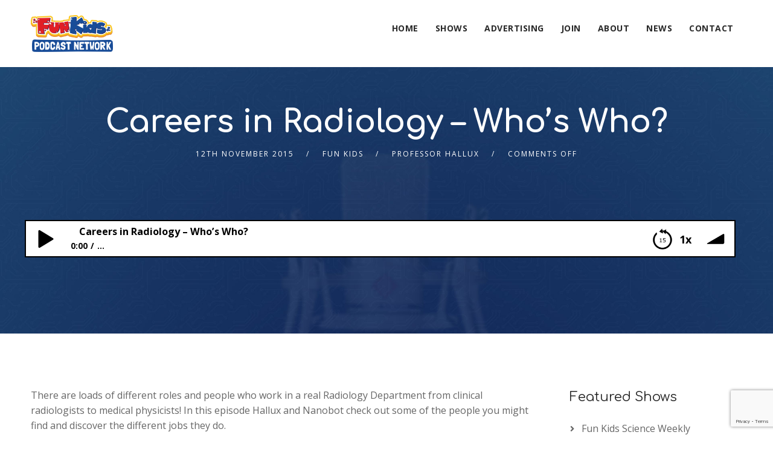

--- FILE ---
content_type: text/html; charset=utf-8
request_url: https://www.google.com/recaptcha/api2/anchor?ar=1&k=6Lcyha8UAAAAAG3NXevQjYgPxqTA8W_SVkUf8193&co=aHR0cHM6Ly9wb2RjYXN0bmV0d29yay5mdW5raWRzbGl2ZS5jb206NDQz&hl=en&v=7gg7H51Q-naNfhmCP3_R47ho&size=invisible&anchor-ms=20000&execute-ms=30000&cb=ulajaphe733z
body_size: 48211
content:
<!DOCTYPE HTML><html dir="ltr" lang="en"><head><meta http-equiv="Content-Type" content="text/html; charset=UTF-8">
<meta http-equiv="X-UA-Compatible" content="IE=edge">
<title>reCAPTCHA</title>
<style type="text/css">
/* cyrillic-ext */
@font-face {
  font-family: 'Roboto';
  font-style: normal;
  font-weight: 400;
  font-stretch: 100%;
  src: url(//fonts.gstatic.com/s/roboto/v48/KFO7CnqEu92Fr1ME7kSn66aGLdTylUAMa3GUBHMdazTgWw.woff2) format('woff2');
  unicode-range: U+0460-052F, U+1C80-1C8A, U+20B4, U+2DE0-2DFF, U+A640-A69F, U+FE2E-FE2F;
}
/* cyrillic */
@font-face {
  font-family: 'Roboto';
  font-style: normal;
  font-weight: 400;
  font-stretch: 100%;
  src: url(//fonts.gstatic.com/s/roboto/v48/KFO7CnqEu92Fr1ME7kSn66aGLdTylUAMa3iUBHMdazTgWw.woff2) format('woff2');
  unicode-range: U+0301, U+0400-045F, U+0490-0491, U+04B0-04B1, U+2116;
}
/* greek-ext */
@font-face {
  font-family: 'Roboto';
  font-style: normal;
  font-weight: 400;
  font-stretch: 100%;
  src: url(//fonts.gstatic.com/s/roboto/v48/KFO7CnqEu92Fr1ME7kSn66aGLdTylUAMa3CUBHMdazTgWw.woff2) format('woff2');
  unicode-range: U+1F00-1FFF;
}
/* greek */
@font-face {
  font-family: 'Roboto';
  font-style: normal;
  font-weight: 400;
  font-stretch: 100%;
  src: url(//fonts.gstatic.com/s/roboto/v48/KFO7CnqEu92Fr1ME7kSn66aGLdTylUAMa3-UBHMdazTgWw.woff2) format('woff2');
  unicode-range: U+0370-0377, U+037A-037F, U+0384-038A, U+038C, U+038E-03A1, U+03A3-03FF;
}
/* math */
@font-face {
  font-family: 'Roboto';
  font-style: normal;
  font-weight: 400;
  font-stretch: 100%;
  src: url(//fonts.gstatic.com/s/roboto/v48/KFO7CnqEu92Fr1ME7kSn66aGLdTylUAMawCUBHMdazTgWw.woff2) format('woff2');
  unicode-range: U+0302-0303, U+0305, U+0307-0308, U+0310, U+0312, U+0315, U+031A, U+0326-0327, U+032C, U+032F-0330, U+0332-0333, U+0338, U+033A, U+0346, U+034D, U+0391-03A1, U+03A3-03A9, U+03B1-03C9, U+03D1, U+03D5-03D6, U+03F0-03F1, U+03F4-03F5, U+2016-2017, U+2034-2038, U+203C, U+2040, U+2043, U+2047, U+2050, U+2057, U+205F, U+2070-2071, U+2074-208E, U+2090-209C, U+20D0-20DC, U+20E1, U+20E5-20EF, U+2100-2112, U+2114-2115, U+2117-2121, U+2123-214F, U+2190, U+2192, U+2194-21AE, U+21B0-21E5, U+21F1-21F2, U+21F4-2211, U+2213-2214, U+2216-22FF, U+2308-230B, U+2310, U+2319, U+231C-2321, U+2336-237A, U+237C, U+2395, U+239B-23B7, U+23D0, U+23DC-23E1, U+2474-2475, U+25AF, U+25B3, U+25B7, U+25BD, U+25C1, U+25CA, U+25CC, U+25FB, U+266D-266F, U+27C0-27FF, U+2900-2AFF, U+2B0E-2B11, U+2B30-2B4C, U+2BFE, U+3030, U+FF5B, U+FF5D, U+1D400-1D7FF, U+1EE00-1EEFF;
}
/* symbols */
@font-face {
  font-family: 'Roboto';
  font-style: normal;
  font-weight: 400;
  font-stretch: 100%;
  src: url(//fonts.gstatic.com/s/roboto/v48/KFO7CnqEu92Fr1ME7kSn66aGLdTylUAMaxKUBHMdazTgWw.woff2) format('woff2');
  unicode-range: U+0001-000C, U+000E-001F, U+007F-009F, U+20DD-20E0, U+20E2-20E4, U+2150-218F, U+2190, U+2192, U+2194-2199, U+21AF, U+21E6-21F0, U+21F3, U+2218-2219, U+2299, U+22C4-22C6, U+2300-243F, U+2440-244A, U+2460-24FF, U+25A0-27BF, U+2800-28FF, U+2921-2922, U+2981, U+29BF, U+29EB, U+2B00-2BFF, U+4DC0-4DFF, U+FFF9-FFFB, U+10140-1018E, U+10190-1019C, U+101A0, U+101D0-101FD, U+102E0-102FB, U+10E60-10E7E, U+1D2C0-1D2D3, U+1D2E0-1D37F, U+1F000-1F0FF, U+1F100-1F1AD, U+1F1E6-1F1FF, U+1F30D-1F30F, U+1F315, U+1F31C, U+1F31E, U+1F320-1F32C, U+1F336, U+1F378, U+1F37D, U+1F382, U+1F393-1F39F, U+1F3A7-1F3A8, U+1F3AC-1F3AF, U+1F3C2, U+1F3C4-1F3C6, U+1F3CA-1F3CE, U+1F3D4-1F3E0, U+1F3ED, U+1F3F1-1F3F3, U+1F3F5-1F3F7, U+1F408, U+1F415, U+1F41F, U+1F426, U+1F43F, U+1F441-1F442, U+1F444, U+1F446-1F449, U+1F44C-1F44E, U+1F453, U+1F46A, U+1F47D, U+1F4A3, U+1F4B0, U+1F4B3, U+1F4B9, U+1F4BB, U+1F4BF, U+1F4C8-1F4CB, U+1F4D6, U+1F4DA, U+1F4DF, U+1F4E3-1F4E6, U+1F4EA-1F4ED, U+1F4F7, U+1F4F9-1F4FB, U+1F4FD-1F4FE, U+1F503, U+1F507-1F50B, U+1F50D, U+1F512-1F513, U+1F53E-1F54A, U+1F54F-1F5FA, U+1F610, U+1F650-1F67F, U+1F687, U+1F68D, U+1F691, U+1F694, U+1F698, U+1F6AD, U+1F6B2, U+1F6B9-1F6BA, U+1F6BC, U+1F6C6-1F6CF, U+1F6D3-1F6D7, U+1F6E0-1F6EA, U+1F6F0-1F6F3, U+1F6F7-1F6FC, U+1F700-1F7FF, U+1F800-1F80B, U+1F810-1F847, U+1F850-1F859, U+1F860-1F887, U+1F890-1F8AD, U+1F8B0-1F8BB, U+1F8C0-1F8C1, U+1F900-1F90B, U+1F93B, U+1F946, U+1F984, U+1F996, U+1F9E9, U+1FA00-1FA6F, U+1FA70-1FA7C, U+1FA80-1FA89, U+1FA8F-1FAC6, U+1FACE-1FADC, U+1FADF-1FAE9, U+1FAF0-1FAF8, U+1FB00-1FBFF;
}
/* vietnamese */
@font-face {
  font-family: 'Roboto';
  font-style: normal;
  font-weight: 400;
  font-stretch: 100%;
  src: url(//fonts.gstatic.com/s/roboto/v48/KFO7CnqEu92Fr1ME7kSn66aGLdTylUAMa3OUBHMdazTgWw.woff2) format('woff2');
  unicode-range: U+0102-0103, U+0110-0111, U+0128-0129, U+0168-0169, U+01A0-01A1, U+01AF-01B0, U+0300-0301, U+0303-0304, U+0308-0309, U+0323, U+0329, U+1EA0-1EF9, U+20AB;
}
/* latin-ext */
@font-face {
  font-family: 'Roboto';
  font-style: normal;
  font-weight: 400;
  font-stretch: 100%;
  src: url(//fonts.gstatic.com/s/roboto/v48/KFO7CnqEu92Fr1ME7kSn66aGLdTylUAMa3KUBHMdazTgWw.woff2) format('woff2');
  unicode-range: U+0100-02BA, U+02BD-02C5, U+02C7-02CC, U+02CE-02D7, U+02DD-02FF, U+0304, U+0308, U+0329, U+1D00-1DBF, U+1E00-1E9F, U+1EF2-1EFF, U+2020, U+20A0-20AB, U+20AD-20C0, U+2113, U+2C60-2C7F, U+A720-A7FF;
}
/* latin */
@font-face {
  font-family: 'Roboto';
  font-style: normal;
  font-weight: 400;
  font-stretch: 100%;
  src: url(//fonts.gstatic.com/s/roboto/v48/KFO7CnqEu92Fr1ME7kSn66aGLdTylUAMa3yUBHMdazQ.woff2) format('woff2');
  unicode-range: U+0000-00FF, U+0131, U+0152-0153, U+02BB-02BC, U+02C6, U+02DA, U+02DC, U+0304, U+0308, U+0329, U+2000-206F, U+20AC, U+2122, U+2191, U+2193, U+2212, U+2215, U+FEFF, U+FFFD;
}
/* cyrillic-ext */
@font-face {
  font-family: 'Roboto';
  font-style: normal;
  font-weight: 500;
  font-stretch: 100%;
  src: url(//fonts.gstatic.com/s/roboto/v48/KFO7CnqEu92Fr1ME7kSn66aGLdTylUAMa3GUBHMdazTgWw.woff2) format('woff2');
  unicode-range: U+0460-052F, U+1C80-1C8A, U+20B4, U+2DE0-2DFF, U+A640-A69F, U+FE2E-FE2F;
}
/* cyrillic */
@font-face {
  font-family: 'Roboto';
  font-style: normal;
  font-weight: 500;
  font-stretch: 100%;
  src: url(//fonts.gstatic.com/s/roboto/v48/KFO7CnqEu92Fr1ME7kSn66aGLdTylUAMa3iUBHMdazTgWw.woff2) format('woff2');
  unicode-range: U+0301, U+0400-045F, U+0490-0491, U+04B0-04B1, U+2116;
}
/* greek-ext */
@font-face {
  font-family: 'Roboto';
  font-style: normal;
  font-weight: 500;
  font-stretch: 100%;
  src: url(//fonts.gstatic.com/s/roboto/v48/KFO7CnqEu92Fr1ME7kSn66aGLdTylUAMa3CUBHMdazTgWw.woff2) format('woff2');
  unicode-range: U+1F00-1FFF;
}
/* greek */
@font-face {
  font-family: 'Roboto';
  font-style: normal;
  font-weight: 500;
  font-stretch: 100%;
  src: url(//fonts.gstatic.com/s/roboto/v48/KFO7CnqEu92Fr1ME7kSn66aGLdTylUAMa3-UBHMdazTgWw.woff2) format('woff2');
  unicode-range: U+0370-0377, U+037A-037F, U+0384-038A, U+038C, U+038E-03A1, U+03A3-03FF;
}
/* math */
@font-face {
  font-family: 'Roboto';
  font-style: normal;
  font-weight: 500;
  font-stretch: 100%;
  src: url(//fonts.gstatic.com/s/roboto/v48/KFO7CnqEu92Fr1ME7kSn66aGLdTylUAMawCUBHMdazTgWw.woff2) format('woff2');
  unicode-range: U+0302-0303, U+0305, U+0307-0308, U+0310, U+0312, U+0315, U+031A, U+0326-0327, U+032C, U+032F-0330, U+0332-0333, U+0338, U+033A, U+0346, U+034D, U+0391-03A1, U+03A3-03A9, U+03B1-03C9, U+03D1, U+03D5-03D6, U+03F0-03F1, U+03F4-03F5, U+2016-2017, U+2034-2038, U+203C, U+2040, U+2043, U+2047, U+2050, U+2057, U+205F, U+2070-2071, U+2074-208E, U+2090-209C, U+20D0-20DC, U+20E1, U+20E5-20EF, U+2100-2112, U+2114-2115, U+2117-2121, U+2123-214F, U+2190, U+2192, U+2194-21AE, U+21B0-21E5, U+21F1-21F2, U+21F4-2211, U+2213-2214, U+2216-22FF, U+2308-230B, U+2310, U+2319, U+231C-2321, U+2336-237A, U+237C, U+2395, U+239B-23B7, U+23D0, U+23DC-23E1, U+2474-2475, U+25AF, U+25B3, U+25B7, U+25BD, U+25C1, U+25CA, U+25CC, U+25FB, U+266D-266F, U+27C0-27FF, U+2900-2AFF, U+2B0E-2B11, U+2B30-2B4C, U+2BFE, U+3030, U+FF5B, U+FF5D, U+1D400-1D7FF, U+1EE00-1EEFF;
}
/* symbols */
@font-face {
  font-family: 'Roboto';
  font-style: normal;
  font-weight: 500;
  font-stretch: 100%;
  src: url(//fonts.gstatic.com/s/roboto/v48/KFO7CnqEu92Fr1ME7kSn66aGLdTylUAMaxKUBHMdazTgWw.woff2) format('woff2');
  unicode-range: U+0001-000C, U+000E-001F, U+007F-009F, U+20DD-20E0, U+20E2-20E4, U+2150-218F, U+2190, U+2192, U+2194-2199, U+21AF, U+21E6-21F0, U+21F3, U+2218-2219, U+2299, U+22C4-22C6, U+2300-243F, U+2440-244A, U+2460-24FF, U+25A0-27BF, U+2800-28FF, U+2921-2922, U+2981, U+29BF, U+29EB, U+2B00-2BFF, U+4DC0-4DFF, U+FFF9-FFFB, U+10140-1018E, U+10190-1019C, U+101A0, U+101D0-101FD, U+102E0-102FB, U+10E60-10E7E, U+1D2C0-1D2D3, U+1D2E0-1D37F, U+1F000-1F0FF, U+1F100-1F1AD, U+1F1E6-1F1FF, U+1F30D-1F30F, U+1F315, U+1F31C, U+1F31E, U+1F320-1F32C, U+1F336, U+1F378, U+1F37D, U+1F382, U+1F393-1F39F, U+1F3A7-1F3A8, U+1F3AC-1F3AF, U+1F3C2, U+1F3C4-1F3C6, U+1F3CA-1F3CE, U+1F3D4-1F3E0, U+1F3ED, U+1F3F1-1F3F3, U+1F3F5-1F3F7, U+1F408, U+1F415, U+1F41F, U+1F426, U+1F43F, U+1F441-1F442, U+1F444, U+1F446-1F449, U+1F44C-1F44E, U+1F453, U+1F46A, U+1F47D, U+1F4A3, U+1F4B0, U+1F4B3, U+1F4B9, U+1F4BB, U+1F4BF, U+1F4C8-1F4CB, U+1F4D6, U+1F4DA, U+1F4DF, U+1F4E3-1F4E6, U+1F4EA-1F4ED, U+1F4F7, U+1F4F9-1F4FB, U+1F4FD-1F4FE, U+1F503, U+1F507-1F50B, U+1F50D, U+1F512-1F513, U+1F53E-1F54A, U+1F54F-1F5FA, U+1F610, U+1F650-1F67F, U+1F687, U+1F68D, U+1F691, U+1F694, U+1F698, U+1F6AD, U+1F6B2, U+1F6B9-1F6BA, U+1F6BC, U+1F6C6-1F6CF, U+1F6D3-1F6D7, U+1F6E0-1F6EA, U+1F6F0-1F6F3, U+1F6F7-1F6FC, U+1F700-1F7FF, U+1F800-1F80B, U+1F810-1F847, U+1F850-1F859, U+1F860-1F887, U+1F890-1F8AD, U+1F8B0-1F8BB, U+1F8C0-1F8C1, U+1F900-1F90B, U+1F93B, U+1F946, U+1F984, U+1F996, U+1F9E9, U+1FA00-1FA6F, U+1FA70-1FA7C, U+1FA80-1FA89, U+1FA8F-1FAC6, U+1FACE-1FADC, U+1FADF-1FAE9, U+1FAF0-1FAF8, U+1FB00-1FBFF;
}
/* vietnamese */
@font-face {
  font-family: 'Roboto';
  font-style: normal;
  font-weight: 500;
  font-stretch: 100%;
  src: url(//fonts.gstatic.com/s/roboto/v48/KFO7CnqEu92Fr1ME7kSn66aGLdTylUAMa3OUBHMdazTgWw.woff2) format('woff2');
  unicode-range: U+0102-0103, U+0110-0111, U+0128-0129, U+0168-0169, U+01A0-01A1, U+01AF-01B0, U+0300-0301, U+0303-0304, U+0308-0309, U+0323, U+0329, U+1EA0-1EF9, U+20AB;
}
/* latin-ext */
@font-face {
  font-family: 'Roboto';
  font-style: normal;
  font-weight: 500;
  font-stretch: 100%;
  src: url(//fonts.gstatic.com/s/roboto/v48/KFO7CnqEu92Fr1ME7kSn66aGLdTylUAMa3KUBHMdazTgWw.woff2) format('woff2');
  unicode-range: U+0100-02BA, U+02BD-02C5, U+02C7-02CC, U+02CE-02D7, U+02DD-02FF, U+0304, U+0308, U+0329, U+1D00-1DBF, U+1E00-1E9F, U+1EF2-1EFF, U+2020, U+20A0-20AB, U+20AD-20C0, U+2113, U+2C60-2C7F, U+A720-A7FF;
}
/* latin */
@font-face {
  font-family: 'Roboto';
  font-style: normal;
  font-weight: 500;
  font-stretch: 100%;
  src: url(//fonts.gstatic.com/s/roboto/v48/KFO7CnqEu92Fr1ME7kSn66aGLdTylUAMa3yUBHMdazQ.woff2) format('woff2');
  unicode-range: U+0000-00FF, U+0131, U+0152-0153, U+02BB-02BC, U+02C6, U+02DA, U+02DC, U+0304, U+0308, U+0329, U+2000-206F, U+20AC, U+2122, U+2191, U+2193, U+2212, U+2215, U+FEFF, U+FFFD;
}
/* cyrillic-ext */
@font-face {
  font-family: 'Roboto';
  font-style: normal;
  font-weight: 900;
  font-stretch: 100%;
  src: url(//fonts.gstatic.com/s/roboto/v48/KFO7CnqEu92Fr1ME7kSn66aGLdTylUAMa3GUBHMdazTgWw.woff2) format('woff2');
  unicode-range: U+0460-052F, U+1C80-1C8A, U+20B4, U+2DE0-2DFF, U+A640-A69F, U+FE2E-FE2F;
}
/* cyrillic */
@font-face {
  font-family: 'Roboto';
  font-style: normal;
  font-weight: 900;
  font-stretch: 100%;
  src: url(//fonts.gstatic.com/s/roboto/v48/KFO7CnqEu92Fr1ME7kSn66aGLdTylUAMa3iUBHMdazTgWw.woff2) format('woff2');
  unicode-range: U+0301, U+0400-045F, U+0490-0491, U+04B0-04B1, U+2116;
}
/* greek-ext */
@font-face {
  font-family: 'Roboto';
  font-style: normal;
  font-weight: 900;
  font-stretch: 100%;
  src: url(//fonts.gstatic.com/s/roboto/v48/KFO7CnqEu92Fr1ME7kSn66aGLdTylUAMa3CUBHMdazTgWw.woff2) format('woff2');
  unicode-range: U+1F00-1FFF;
}
/* greek */
@font-face {
  font-family: 'Roboto';
  font-style: normal;
  font-weight: 900;
  font-stretch: 100%;
  src: url(//fonts.gstatic.com/s/roboto/v48/KFO7CnqEu92Fr1ME7kSn66aGLdTylUAMa3-UBHMdazTgWw.woff2) format('woff2');
  unicode-range: U+0370-0377, U+037A-037F, U+0384-038A, U+038C, U+038E-03A1, U+03A3-03FF;
}
/* math */
@font-face {
  font-family: 'Roboto';
  font-style: normal;
  font-weight: 900;
  font-stretch: 100%;
  src: url(//fonts.gstatic.com/s/roboto/v48/KFO7CnqEu92Fr1ME7kSn66aGLdTylUAMawCUBHMdazTgWw.woff2) format('woff2');
  unicode-range: U+0302-0303, U+0305, U+0307-0308, U+0310, U+0312, U+0315, U+031A, U+0326-0327, U+032C, U+032F-0330, U+0332-0333, U+0338, U+033A, U+0346, U+034D, U+0391-03A1, U+03A3-03A9, U+03B1-03C9, U+03D1, U+03D5-03D6, U+03F0-03F1, U+03F4-03F5, U+2016-2017, U+2034-2038, U+203C, U+2040, U+2043, U+2047, U+2050, U+2057, U+205F, U+2070-2071, U+2074-208E, U+2090-209C, U+20D0-20DC, U+20E1, U+20E5-20EF, U+2100-2112, U+2114-2115, U+2117-2121, U+2123-214F, U+2190, U+2192, U+2194-21AE, U+21B0-21E5, U+21F1-21F2, U+21F4-2211, U+2213-2214, U+2216-22FF, U+2308-230B, U+2310, U+2319, U+231C-2321, U+2336-237A, U+237C, U+2395, U+239B-23B7, U+23D0, U+23DC-23E1, U+2474-2475, U+25AF, U+25B3, U+25B7, U+25BD, U+25C1, U+25CA, U+25CC, U+25FB, U+266D-266F, U+27C0-27FF, U+2900-2AFF, U+2B0E-2B11, U+2B30-2B4C, U+2BFE, U+3030, U+FF5B, U+FF5D, U+1D400-1D7FF, U+1EE00-1EEFF;
}
/* symbols */
@font-face {
  font-family: 'Roboto';
  font-style: normal;
  font-weight: 900;
  font-stretch: 100%;
  src: url(//fonts.gstatic.com/s/roboto/v48/KFO7CnqEu92Fr1ME7kSn66aGLdTylUAMaxKUBHMdazTgWw.woff2) format('woff2');
  unicode-range: U+0001-000C, U+000E-001F, U+007F-009F, U+20DD-20E0, U+20E2-20E4, U+2150-218F, U+2190, U+2192, U+2194-2199, U+21AF, U+21E6-21F0, U+21F3, U+2218-2219, U+2299, U+22C4-22C6, U+2300-243F, U+2440-244A, U+2460-24FF, U+25A0-27BF, U+2800-28FF, U+2921-2922, U+2981, U+29BF, U+29EB, U+2B00-2BFF, U+4DC0-4DFF, U+FFF9-FFFB, U+10140-1018E, U+10190-1019C, U+101A0, U+101D0-101FD, U+102E0-102FB, U+10E60-10E7E, U+1D2C0-1D2D3, U+1D2E0-1D37F, U+1F000-1F0FF, U+1F100-1F1AD, U+1F1E6-1F1FF, U+1F30D-1F30F, U+1F315, U+1F31C, U+1F31E, U+1F320-1F32C, U+1F336, U+1F378, U+1F37D, U+1F382, U+1F393-1F39F, U+1F3A7-1F3A8, U+1F3AC-1F3AF, U+1F3C2, U+1F3C4-1F3C6, U+1F3CA-1F3CE, U+1F3D4-1F3E0, U+1F3ED, U+1F3F1-1F3F3, U+1F3F5-1F3F7, U+1F408, U+1F415, U+1F41F, U+1F426, U+1F43F, U+1F441-1F442, U+1F444, U+1F446-1F449, U+1F44C-1F44E, U+1F453, U+1F46A, U+1F47D, U+1F4A3, U+1F4B0, U+1F4B3, U+1F4B9, U+1F4BB, U+1F4BF, U+1F4C8-1F4CB, U+1F4D6, U+1F4DA, U+1F4DF, U+1F4E3-1F4E6, U+1F4EA-1F4ED, U+1F4F7, U+1F4F9-1F4FB, U+1F4FD-1F4FE, U+1F503, U+1F507-1F50B, U+1F50D, U+1F512-1F513, U+1F53E-1F54A, U+1F54F-1F5FA, U+1F610, U+1F650-1F67F, U+1F687, U+1F68D, U+1F691, U+1F694, U+1F698, U+1F6AD, U+1F6B2, U+1F6B9-1F6BA, U+1F6BC, U+1F6C6-1F6CF, U+1F6D3-1F6D7, U+1F6E0-1F6EA, U+1F6F0-1F6F3, U+1F6F7-1F6FC, U+1F700-1F7FF, U+1F800-1F80B, U+1F810-1F847, U+1F850-1F859, U+1F860-1F887, U+1F890-1F8AD, U+1F8B0-1F8BB, U+1F8C0-1F8C1, U+1F900-1F90B, U+1F93B, U+1F946, U+1F984, U+1F996, U+1F9E9, U+1FA00-1FA6F, U+1FA70-1FA7C, U+1FA80-1FA89, U+1FA8F-1FAC6, U+1FACE-1FADC, U+1FADF-1FAE9, U+1FAF0-1FAF8, U+1FB00-1FBFF;
}
/* vietnamese */
@font-face {
  font-family: 'Roboto';
  font-style: normal;
  font-weight: 900;
  font-stretch: 100%;
  src: url(//fonts.gstatic.com/s/roboto/v48/KFO7CnqEu92Fr1ME7kSn66aGLdTylUAMa3OUBHMdazTgWw.woff2) format('woff2');
  unicode-range: U+0102-0103, U+0110-0111, U+0128-0129, U+0168-0169, U+01A0-01A1, U+01AF-01B0, U+0300-0301, U+0303-0304, U+0308-0309, U+0323, U+0329, U+1EA0-1EF9, U+20AB;
}
/* latin-ext */
@font-face {
  font-family: 'Roboto';
  font-style: normal;
  font-weight: 900;
  font-stretch: 100%;
  src: url(//fonts.gstatic.com/s/roboto/v48/KFO7CnqEu92Fr1ME7kSn66aGLdTylUAMa3KUBHMdazTgWw.woff2) format('woff2');
  unicode-range: U+0100-02BA, U+02BD-02C5, U+02C7-02CC, U+02CE-02D7, U+02DD-02FF, U+0304, U+0308, U+0329, U+1D00-1DBF, U+1E00-1E9F, U+1EF2-1EFF, U+2020, U+20A0-20AB, U+20AD-20C0, U+2113, U+2C60-2C7F, U+A720-A7FF;
}
/* latin */
@font-face {
  font-family: 'Roboto';
  font-style: normal;
  font-weight: 900;
  font-stretch: 100%;
  src: url(//fonts.gstatic.com/s/roboto/v48/KFO7CnqEu92Fr1ME7kSn66aGLdTylUAMa3yUBHMdazQ.woff2) format('woff2');
  unicode-range: U+0000-00FF, U+0131, U+0152-0153, U+02BB-02BC, U+02C6, U+02DA, U+02DC, U+0304, U+0308, U+0329, U+2000-206F, U+20AC, U+2122, U+2191, U+2193, U+2212, U+2215, U+FEFF, U+FFFD;
}

</style>
<link rel="stylesheet" type="text/css" href="https://www.gstatic.com/recaptcha/releases/7gg7H51Q-naNfhmCP3_R47ho/styles__ltr.css">
<script nonce="QwjdYQvdnFXj3uVZNrlRDA" type="text/javascript">window['__recaptcha_api'] = 'https://www.google.com/recaptcha/api2/';</script>
<script type="text/javascript" src="https://www.gstatic.com/recaptcha/releases/7gg7H51Q-naNfhmCP3_R47ho/recaptcha__en.js" nonce="QwjdYQvdnFXj3uVZNrlRDA">
      
    </script></head>
<body><div id="rc-anchor-alert" class="rc-anchor-alert"></div>
<input type="hidden" id="recaptcha-token" value="[base64]">
<script type="text/javascript" nonce="QwjdYQvdnFXj3uVZNrlRDA">
      recaptcha.anchor.Main.init("[\x22ainput\x22,[\x22bgdata\x22,\x22\x22,\[base64]/[base64]/UltIKytdPWE6KGE8MjA0OD9SW0grK109YT4+NnwxOTI6KChhJjY0NTEyKT09NTUyOTYmJnErMTxoLmxlbmd0aCYmKGguY2hhckNvZGVBdChxKzEpJjY0NTEyKT09NTYzMjA/[base64]/MjU1OlI/[base64]/[base64]/[base64]/[base64]/[base64]/[base64]/[base64]/[base64]/[base64]/[base64]\x22,\[base64]\\u003d\x22,\[base64]/CkCpJwqLDgB5IU8KawpdgRsOBw77DllnDqMOlwrXDunBnNibDl8KWK1HDu1JHKR7DksOmwoPDjcOBwrPCqAnCpsKEJhXChsKPwpofw7vDpm5kw78eEcKqfsKjwrzDqMKiZk1Bw5/DhwY2cCJyQcKcw5pDTcOhwrPCiXLDqwt8R8OeBhfCj8O3worDpsK7wo3DuUtVexgiTiVnFsKEw5xHTFvDqMKADcK7YSTCgzTCryTCh8Odw5rCuifDvsKzwqPCoMOYAMOXM8ONJlHCp0cHc8K2w6vDiMKywpHDt8KVw6F9woVLw4DDhcKFVsKKwp/[base64]/CjcO7SzfCnB4hwrfCnHQLwpJUw7HDicKAw6ILBcO2wpHDv3bDrm7DvMKMMkt2acOpw5LDv8KICWVww6bCk8KdwpRML8Oww5rDl0hcw77Dsxc6wrvDlyo2wo5HA8K2wpU0w5llc8Obe2jCmAFdd8K4woTCkcOAw43CrsO1w6VeTC/CjMO2wrfCgztxUMOGw6ZHTcOZw5ZxZMOHw5LDuDB8w41RwprCiS9/S8OWwr3DicO4M8KZwrrDvsK6fsO4wrrChyFjY3EMaijCu8O7w4tlLMO0KDdKw6LDlU7Dox7Dsl8ZZ8Kmw5cDUMKMwqUtw6PDo8OzKWzDq8KiZ2vCgm/Cj8OPA8OQw5LChVItwpbCj8OJw4fDgsK4woXCvkEzKsOuPFhVw6DCqMK3wp/DrcOWworDisKJwoUjw4tsVcK8w4fCsgMFV0g4w4ENYcKGwpDCs8Kvw6p/wrbCpcOQYcOGwqfDtMO1YUPDqcK5wo09w5Ycw6ZyeFs+wpJHZlk5IMKSRVPCt3YJPXAzw4bDj8O5e8OOW8OWw5pew5Ffw7HCkcKkwp/CnMKiC1PDl3rDvRd8TwjDp8OpwpABZBh4w7bCtH9xwqfCscKfLMKJwopLwqZ4wpB7wrlyw4LDv2fCsnfDv0/DnjjCmj1MFcO/JMK2dmvDgADDqgExLsKSworCtMKYw5AtcMOPD8OHwpDCt8K0O1TDuMOlwqUewp1qw7XCnsONSWjCp8KoOcOGwpTCgsKIwrQEwoQALAPDpcK3aH3ClxHCgWYTTUlyZMOEw4rCgndlDknDr8O7B8O/[base64]/D2XCm8OdwqjDpWHCgCgvZRhCwqIlSkMewqzCu8Khw7tZwrJRw57DksKgwrcbwpgUwobDl0jChxjCqsObw7TDjm/DjTnDnsOww4AIwpkfw4JRMsO1woPDnRk3QMKgw6g6cMOtGsOsbcOjXCdqPcKPKcODT3ULRntrw4Row6HDhGVkYMKlBB8CwqApYVLCvhjDr8KqwrUBwqLClMKOwoHDv1rDhHc/wpAHPMO1w4hpwqDCh8OYD8KIwqbCtjhfwqwnDsKWwrICeiUpw6DDisK3AcKSw5IBHRLCgcK+NcKuwpLDs8K4wqh7JMKUwp7CkMKCKMKhdibCucO3wrnDviLCjAfCssKiw73CgcO9RsKEwq7Ch8ONV2DCuHvDpg7DicOyw59TwpzDn3R4w6lJwqh8AsKBw5bCiC/Du8KjEcKtGBpwOMK+FS/CnMOmLhdCAcKkBMK4w6VXwpfCvDRsMMOIwoEMRB/DqMKZw4zDksKSwqpew4XCu3oabsKbw7FCXxLDusKgQMKjwoDDnsOISsOyQsKxwoVhS0EVwpnDgBEgcsOPwpzCqRkidsKYwqJIwqUkOB47wp1UDBU6wq1PwoYRbTBGwrjDmcOawoY6wqhPDi3DhcOxESPDocKkDsOwwo/DmBsvU8KMwrxpwrk4w7Jqwo81ImfDgxbDoMKRHMOqw6k8XMKwwqbCpsOIwpAAwoQ0YhU4wqHDlMOBKDNnTiXCusOKw48Tw7EYZlA8w7TCq8O8woTDvVPDusORwr0RdcOAenBVPQNRw6rDkF/[base64]/[base64]/DicKvw6TCv3Rfw6gNw7B8w5Z/wprCowDDsgsKw73Dmg3Cp8OgXE59w4tEw7pEwqM2RsOzwoFoHcOow7TCosKrB8K/[base64]/[base64]/CnsOVwqzDjcOkBAPDqxZtc8K8AR3ClsK+YsOmTmfCmcOFVcOHHsK5wrzDrB4Aw580wrvDj8O2wo9qYQTDn8OBw48oCEpxw5hlMMOLPQ7DkcORd0R8w4vCkQ8aHsODJ3DCl8OlwpbCjz/[base64]/[base64]/JyPDtXUxNg0hwo4iw4jDtcK9w4NfecOPwrw5w6LDhxNHw43CpzLDscOPRCF/wpklP35awq/CvWnDlsOdAsKZWnAvfsOcw6DClSLCmcOZXMKDwpbDp1rCv1t/JMKCfTPCgsK2wqYoworDhE3DlWlWw5JVUnPDpsKzDsKgw5nDqQ12eTNeZ8K2fsKSDk/CrMKFM8Oaw4t5dcKswrx0SMKrwq4BB0nDjsOew7vCrMOlwr4OQBhGwqnDpUs4fX3CuAsIwr5ZwpPDhnxbwr0OEnpDwqYHw4nDvsKYw6LDkh53wpwjC8Kgw6Y6XMKCw6HCuMOoTcK6w6d/SkpJw7bDtMOtTTbDo8Oww5hqw4/[base64]/w5kQw64BK8Kvwrh3A8KZw6YSw5LDo8OkfcK4w73DsMOIeMKdLsOhe8OOKm3CliXDmTZhwq/[base64]/DsHQkWHjCq8KTw4VowosHw7rCgcOtwp/Cn8KsFMOzSAopw7Fawpdjw6YIw7gvwr3DswDCr1nCrcOUwrB5Gkwkwo/DtcK+dsOGVHw5w6wPPw0AbMOPfgBDS8OLfMK8w6/DkcOYXH3CgMK5bRdEXV5ww6/CpBjCkUPDv3oObcOqfgfCjFxJYMK/[base64]/CoG3DvlV1w6/CiQgtw4t5bU5/w5rCkizDmMKhESx9Gk3Dk0PCksKuOHrCncO7w5ZmJhsnwpAYTcKiGsO/w5BQw7QbF8Oad8Kqw4pHwpnCjRTCjMKkwrt3RcO1w7MNe03CoS9wZ8OpfsOiJMOmB8K/Z2PDhTbDsXfClWjDvGzCg8Obw7Jiw6MLwrLCpcKvw5/Cpkk8w5QeCsK4woLDtMKLw5TCjR5gNcKLB8KHwrwyATDCnMONwogWSMK3aMO3aVLDhsKvw71VGGVjehjCjg3DusOzEzzDpl5dw7XCiCPDnw3Dq8KaDFPDrTrCrcOFbHY6wqABw7EyZsOtTFpPw4fCn1bCh8KYFUDCgUjCmi1FwpHDrVfCh8Oxwq/[base64]/DrwPCiwEpJkkuw4TCqMOeTsOqw6JSw5B6wr4cwqRkNMK7wrPDrcORLnzDnMOhwrjDh8OsDG7DrcKTwoPCsmbDtEnDm8OMfBwZZsKWw65Gw5rDjmvDn8OfPsKrXxjDmG/Do8KvbcOsMhFQw4sddsOuwpYqI8OALTwPwobCo8OPwp17woolc0bDil0swrjDrsOAwrbDnsKtw7RFOB/[base64]/Di2EawqPClMKHMsKJwqDDmwXCvcKTwrXDicO6FnXCk8KMAHQkw4kbLVDCk8ODw6vDgMOvF3Aiw7shwofDq2d8w7tsalrCgw93w6HDvQzCgRvDmMOwHxLDj8OZwoDDssOFw6g0bwgWw6EpPMOcQ8OYD2rCqsKdworDtcO/LsOTw6YsJcKfw57ClcK8w7dGM8KmZ8OGayPCrcOswoUAwpIAwrXDkWTDicKfw4/CpVDDpsKiwoDDoMKvL8OaVBBmwq7CmBwEY8KWwp3Dq8Kvw6nCisKlcMKuw7nDusKdEcKhwpjDh8KkwrDCtn5KDW8xwpjCjxnCr0IIw4IYMDh1woIpTsOHwpIBwoHClcKcCMKAOSVIQ1PCtsONMy95S8KMwoATP8OOw6/DvFgaW8KsGMO5w5jDnkXDksK0w7I8NMOrw7nCpBdVwpXDq8OjwqkbWxVFdMOdQBXCkksqw6Inw7LChRPCihrDqcO3w6AnwojDkzHCpsKQw53CmAfCgcK7UMO6w4MleXHCo8KJHSEiwrlow5/DnsKTw6LDusOtM8KfwptDQiLDm8OYdcKefMOSVMOdwqLCvwnCr8KZw7XCgVJlEhIvwqBsdw/DkcO2LWgzAElHw6lpw7/CkcOlHA7CkcOsMn/DpcODwpLCpXDCgsKNQcOZXsK1wqNPwq0nw7/DuyHCmlvCl8KXw7VPW3AzG8KmwoTDgn7DosKrJB3Dt3oqwpzCmcKawq08wrbDtcOowoPDqU/[base64]/[base64]/wrlKwp0awrYaw4/[base64]/CiTDDqF/CosO2w45/Ui5vwrDDgMKgMsOEB8KWwqjCncKZU3BXKwzCpHrClcK5ZcOBWsKPAUTCtsK8FMO0U8KfC8OOw4vDtg/DnnY2ccKGwonCiwrDpj4JwpTDrMO6wrHCgMK7LQfDg8Kuwr0Gw77CjsOfw5bDmGLDiMK/wpjDuhzCt8Kbw6jDu1XCgMKqMRvCiMK/w5LDmWfDpVbDvhYUwrRgS8OQLcO1w7LCu0TCi8O5w6gLSMKmwq/DqsKLRXVowrTDkHXDq8KjwoB1w6wpZMK/ccO/GMOrcQU+wol7AsKLwpPCiUjCsi5zwpHCgMKbMMO+w48RRsK9Wm0QwrVRw44gJsKnP8K8csOgdXVwwr3CrsOuGmxNYV92JXh6QXjDjWASB8KAYcKqwqHCrsKRajAwfsO7NH84acKrwrjDsQ1qw5JPIT/DoWxSRlfDvcO4w7/DpsKdLwLCqWR8EkDDmnfDgcKaJErCrmEAwonCi8KRw7fDpiTDl0kxw6jCqsOfwo8Fw6bCnMOTYcOFAsKnw6zCjMOhOTE0EmzCt8OMKcOJwqoVPcKAPk3DtMOVA8K9azjDtEzDmsO2w6bCm3LCpsKyD8Ohwr/Cv2EOCTTDqjdzwrLDmsK/ScO4T8KZMsK4w43DuVvCrcKDwqHDqsKsYnVCwpTDnsOVwrfCs0c1WsOsw4fChztnwqbDucKqw6vDicOtwojDgMKeMMOdwqbDkX/Drn3CgQMNw5IOwoPDoRxywrzDlMKmwrDDoTtjQAZ2J8Koe8KiEcOkccK8bQ11wqZmw7oXwr5NcGbDqxF7H8OQdMK1w6sewpHDr8KWP0TClmUCw6dEwqjCnH0Pwohpw64KEUjDkllcDW4Pw5DDucOKScKmak/[base64]/CgMK6wpLDt8Ocw5wTQ2l/R8Kbw74HdU5YGH59F0TDisKOwpsdLsKPw59uYcOBdhfCoBrDrcOzwrDDhFkFwr/[base64]/[base64]/QsOdwpPDv8OiAR/DgMKww6EUwoIFfiDDkcKubTfCoWxsw6HChMKpLMK4wp3Cm2YOw4DCksKDX8KXP8OjwpACAlzCt0MYUkBLwr7CsjUcJMKtw4/ChDvDiMOewpEoDSHCqHnCmMO5wq0tPEpNwpoORGXCowjDqsOjSHgFworDog09RHc9XXQUfhTDjR9tw4w/[base64]/ZsKbcWrCmMO9w4PDvsOvaAbDr8O2w7TDssKfDzUhwobCi0nCo2wJw50DDMK0w5MVwr8LQMKwwobCmAXCoRx+wpzDtsK4QSrDtcOAwpYlNMKBRybDox3CtsO2w5/[base64]/DrTgvZsOcW13DnXZNOcKWw4V0GEZKYMKqw65gKMKvO8ODOidXFHTDvMOja8OfMUvDtsKCQi3CrR7ClQ4ow5bChl8xRMOFwpPDg2dcMx0ywqrDpsOkSlYrBcOYTcKjw77CoCjDp8OlMMKSw4FCw4fCtMK+w57Dv1nCmn/DvMOAw6HCsEjCo0jCicKqw544wrxnwq1VUhMswrnDhMK2w4howojDvMKkZ8OGwptkO8Ocw6YpP23ChmFgw5liw5I/w7oLwo3CuMOZLF7Cp0XDggvCpxPDs8KZwobCicODGcOdd8OrO2Nvw6Exw4DCiWLChcKZJ8O6w6dgw6jDhgZNBjvDlwbCnyRtwrbDuA4iDxjDkMKyd0Ngw6xZGMKHN3nCkhV6DcOFw55Aw4DDjcKeaTPDqsKrwpEqIMOoemvDkhw3wqVdw6t/CloGwqjCgsOiw5I+GkBiExzCksK7MMKGZ8O8w6o1ECQAwpdBw7bCkGUEw4HDhcKDB8OUJ8KzNsOfYl3Comt0AG3DosKpwpFcO8Ogw7LDisKycn/CtX/Di8OiJcO7wpcHwrHCt8OYwqfDtMKKYsO4wq3CiX8pbcOQwoTCuMKMMlfDsVokHMOcNGxrw4XDl8OPQALDhXcmccOywqBwUnlseiPCjsKRw4dgbcO8B0bCtRjDm8Kdwp1DwpEowr/DoEvDo3gIwrzCuMKRwqpJAMKmDcOsEQTCg8K3B3w8wpdJJFQTamzDnsK1wrcJRlxGM8O2wrPCgn3Ds8KAwqdRw51IwrbDqMKEBQMbRcOqKjbCpyjDksO8w4N0DU/CmcKzSW3DpsKMwqQ/wrZxwqN4OG/[base64]/wrnCllIiQsKHwqTClMOSEkhYw5zDnMKNwr58a8KWw7/CkmZHdnvDjkvCssOpw5Juw7jCjcKnw7TDlT7DnhjCsyjDkMKawotLw64xeMKRwrMZTAECKsKbC2hoPsKpwqNIwrPCjDHDjnnDtF/DjsK1wr/[base64]/CicOqIl7CtsKvwrzCgcO2CAcMw7vDmRN1RjHCiG7DrUkGwoBowo/DjsO/Bytzw4AKZsKRRBXDr21gd8Kjwp/DuyjCs8OkwpwrWgXCilR0X1vCjVoiw67Cnmwww7bCp8KpZUrCocOxw53DnTt+FU0Pw5tbG3vCh0gew5fDksKbwqbDjwjCksOrRkLCtWjCuXljCgYUw68MXcK+ccKyw7LCgy/DjG3DiAFAX1AjwpEOKMKpwqFXw5cmfmBCOcO6YUHCscOtQl0awq3DvGfComfCnCnCgWp2WiYtw7ROw4/DqlXCiF3DhMOJwpMRw47CiWEMNAZNw4XChV4PSB5OGiXCvMKaw4pVwpAcw4BUHMKEPsKfw5AQw5c8W27CqMOTw55qwqTCkhsYwrUYRMKWw6jDnMKNbMKbN1zDocKNw7PDsiV7W0UAwpEvOcKoAMOedQHCiMOHwrLDr8KgI8OldAItRHobwr/[base64]/DlzDCg8OLw4fDlcKXw5jDgsK5Fl3DjcKTwrzCjn7CgsOCITLCi8K7wq3DjlnDiAgXw41Aw5PDicOsU1hmL3nCoMOHwrvCn8KpDcO7VsO/FsKdU8K+PMO4fwfCvjN4PsKWwozDjMKswoLCv3lbHcKQwp/DncOZSElgwq7Cm8KkInjCknMhfALChjoKQ8OoXjnDkiI1A1DCo8KCRB7Dq00TwoEoKsOJR8OCw4rDhcOKw5x+wr/[base64]/[base64]/w4HCqMKpPXjCoG/[base64]/DjsOWAcOCw6/CqjRBQRrCojnDrhjCssOBNsOsw7LCohjDqh/DnMKKMVh+esKGBMKDbSYxTxEMw7XCsFoTw4zDo8Kjw64dw4bCpMKjw4w7L1MkdMODw5nDrzNHQ8OmHzIkOVgYw49SKMKmwoTDjzRBEkRrLcOAwq0NwoYSwpXDhMOww7lEaMO7asOCNwTDgcOow6RfScK/BAZGIMO/ETXDqwkRw7gdGMOxGsOlwqFaexJJVMKSDTPDkBglTi7Cjl3CtDh3FsOww7XCqMK1RyFlwpEJwpBgw5R/RTgWwqsrwq7CviXDgcK1HXs3F8KTKR0ywrIMfHgSPycYNwYEEcKhQsOwbcOyJgTCuRbDgFlawowkWi9uwp/[base64]/Ckj3DicOAVsOpw6Y0wqrDkcKUwozCvsKpccKEcmJVacKYMhDDhD3Dk8KAE8O6wpHDmsK/OywTwqfDtMOFwrYqw6nCqQXDv8Kxw5DCtMOow4DCqMO+w6wfNwBjFi/DsF8ow4sIwrpbEnpwY03CjMOlw6/[base64]/CnGZ0w5/DnkTDi8KGw7o1eQPCo8KYJwPDqMOBennCjRLCqGRtccKIw4TDlcKuwod5f8K+fcKRwpU8w77ConxYK8OhbcO8RCt1w77Dj15Pwok/[base64]/CthrDlDHDsW/Cu0XCnMOTwo3DjHfCmWNPRsKbwrfCjy7CrELDs34Uw4YuwpLDjsK/w47DqwIMVsOBw77DgsKUJ8OVwpjDuMOUw4jCgDlqw7BPw65Pw6RBw73CqG9Gw6pZPUDDlMOkHxnDl2TDnsKIFMOqw4MAwok6PcK3worDhsOEIWDCmgEqABXDhDtmwp4/w5DDl2shAV3Crkc/I8K4aXgrw7t+DCxSwoHDj8KmAEQ/wqtYwrYRwrk0KMK0U8O3w7zDn8KcwrjCj8Ouw49CwoLCoF1iwozDmBjClMKlDhTCjFvDksOKI8OhIwk3w7kRwo5/AnXDiSZrwoYfw4luF0UDcMO+XsOLcMKeDcOTw5Rvw4jCv8OPIVjCsQVswokrCcKNw4LDuG58WU3CphnDoGx3w6vClzgHasOwFCDDn2nCqjF8WRvDn8Oaw7RpecKQN8KEwpEjw6MKwosjK1Nxwr7DvMKkwqnCk0obwp/Dqmw1Nh1nKsOrwo7DrE/Dsil2wpLDhQcVZVogGsOdMyzClsOFwqLCgMKDXQbCoyU1RsOKwqMldinChsOowrB/HmMIc8O7wpvDlgjDq8OUwrdXJh/DhRlLw4Ncw6dwW8OPdyLDsmHCq8O/wroAwp1nO0/CqsOzd2bCosO9w7LCuMO9VBEzUMKXw6rDu3A9J2MXwrQ5IEfDh3fCoQdTWcK0wqAbw4fCii7Dm1LClhPDr2bCqjnDgcK7X8K9ZQAiwpMNPxY6w5cJw4hSF8KTD1UmQFo4HS4HwqjCtlvDkR/[base64]/DpkPDpsK7w7Bgw7dDw4Eow5FMagJCJcKPNMK9wosZEEjDhy/[base64]/[base64]/CuHMHN3/Di8KCGcOMAjHDiDchOcOGwohWc1rCgwYNwoluwr/CocOfwqtVezvChRnCqwYjw6fDgG4WwoXDlQpIwpDCk19Cw4vCuyAPw7cnwoQMwoEPwo5SwrchcsKywpDDrBbCmsKhZsOXPsK2wr/DkiRnbAcVdcKlwpLCqMKLCsKkwoNCwqdCGApUw5nDgEIPwqTCtihgwqjCqGd/woIsw5rDoyMbwrs/wrLCs8KneFHDrCZSPcOhaMKbwpnCqMKSZhonbMOxw6bCoAbDi8KIw7XCqMOmeMK0FjIaGD0Aw4PChitmw5nDrcK+wodqwoQYwqbCt37CmsOMW8KLw7RdXQQrOcOZwqwPw43CisO8wotqEcKuRcO/WWTCssK1w7TCmCPCucKJcsOXesOGS21HdAAvwqFQw4JMwrXCphjDqxcAMsOeUW3DlVEBecOKw4PCnnVKwofCiwR/b1fCgRHDum9Iw6BBO8OIcxx4w4wgEio3wrvCphzChsOyw7p7MMOAHcOfEsKkwr0zGcKmw4bDq8OndMK2w6zCgsOUG33DqsK9w5U3MWPCuhfDhQ8EEMO4Ak4/w5rCs3nCkcOnJU/[base64]/Dh3fCjcOiKGbDrhxJE3Zcw4PDjHnCgzzDuwtQQFHDpG3CuHxMOxAHw67Ct8OqSkPCmkZPSzpUWcOaw7fDs2Rtw7wTw5UkwoIWwprCq8OUBC3DlsOCwrc8wo3Csm8ow6AMKU41EGrCpEjDoVIiw5R0BcOxEVYyw5/ClMO/[base64]/ektew5ElfGVdSsOoQ8K2wrzCgMK1w4MVY8K+Y8KYGRJ/K8KGw5LDmFfDu0HCsFHCgHV1BMKoW8OXw5J/w7cjwq9NEjvChcKOSRDDn8KIX8Kjw41jw41PIcKAw7HCnsORwobDlCDDg8Kuw6vCuMOyXHLCq2oVUMOVwpvDoMOowoVpJz07Bz7DpzhswqfDk0UZw7/Cn8ODw5rCvsOowoPDnFPDsMO0w7LDimfCtlLCrMKpFUh5wod8U0TCnsOkw67CkgbDn33DmMOkORJhw7sNw4AZRyRJU38lNxVFEsOrN8KsC8KtwqTCqS/CucO0w7FESjN5ORnCuUw7w4XCg8K6w7/Cnl1two3DqgB+w5LCjDp2wqAnLsKlw7Z4JsKtwqgHRRkGw7XDpWtwW0gvcsOMw7lxUSwOMsKEQxTDvcKvT3/[base64]/Cs8KvYA/CgsKrwodJwojDnMKTwp17UsOBwqhiwpEwwq3DvHwXw6xPZMOzwrtWDMKaw6fCvsOTw7k2wqjCiMO/XsKCw4N3wqLCpg4+I8OZw5UXw63CtVvCimbDrhIvwrVSTUDClW3DoysQwrLDoMOcaRggw4FEKUHCisOvw4HCqkHDpzjDhxLCvsOtwqpyw74TwqLCpF3Cj8K3VcKHw7cRYFRuw68Kwr9Icgp1ecKOw6p/wqLDuAE2wprCjUzCsH7ChHFLwqXCpMKKw7fCiysWw5B+w75BKMONw6fCo8OwwobDu8KIbVsawpPChMKvbx3DlsO6wosjw4/DvcK8w61sd1XDuMKTJkvChMKvwrFcXQpNw6FmEcO4w7bCu8O5LWMSwrIhe8ORwr1WGwwaw6JBS0bDtcK7RzDDmSkIdsOKwr7CksKhwp7DhMOfw68vworDl8KHw49Hw7fCpMOzw5/CnsOvQTQiw4fClcOmwpHDhiIKNQdtw6HDusOUHUHDrX7DvsOGTHrCo8OWRsKzwo3DgsO8wpjCtMKWwppiw60nw7New4PCpFjCmXfDtEXDvcKLw7/[base64]/Du8K7N1pRXEEDKMKQwrrDjVfDuMOzw5/DlmPDhMKoaD3DmxJqwo9gw6p7wr3CuMKqwqoySsKjdx/CsjHChCbDhRXDi0xow4nDqcKpZycAw4VaP8O3wp13TcO/fDt/bMOscMO+RsOMw4PCsXrCjX4IJcOMaxjCosKIwrvDoUtkw6lrOsOfYMOHw6/[base64]/[base64]/CkFDDicKxLyI/[base64]/w4vDhwN4IEzCpU1NwrTCokDDgW3DgMKxG2Abw7vDnhnDtk7CvMKZw7vCq8OFw6wywpEBACTDoj56wqPCv8OwE8KGw7bCgMK8wqoAGMONKMKkwq1hw54lUxIKe0/Do8O3w5fDoTfCkGfDtmjDi2wlbl0xQTrCmcKdQ1Mgw6rCgMKnwo57OsOwwrN9VwzCgGUww7HCsMKew6PDvnkbYjXCrGsmwrwVEcKfw4LCgRHCjcKPw78Ww6cJw591wo8wwr3DhcOVw4PCjMO6KMKIwphHw6/CkgBbLMOfKsKBwqHDmsKBw5rCgcKQYsKAwq3CuBdJw6BEwpFcJSLDiUbChwImY24Ow4VAZMO/[base64]/DtcKZYRhJw4wSwqjCoxQHYi3DmxPDq8OCwovCmDhVM8KIXcOywoLCiVfCr1rCq8KCf1dBw5FaEHHDq8KeVcOvw5PDs1XCpMKIw5Y6Z31Vw4LCn8OWwoozw4fDlWPDhjXDs183w6bDg8Krw73DqMK4w4/CiSAww68ZIsKycnbCoRTDj2YnwrwLCHswCsKTw5NnD0o4Q3XCskfCrMK/[base64]/Cji5WYWUiJFHCscKJSsKzwrh/F8OPdMKaVBdvdcOhCzoEwoN6w5wlbcK7e8OVwrzCuVnCtxRAMMOlwqrDlj8KZsKqLsOebWUUw4DDlcKfOk/DusKLw6RkXHPDr8Kzw6EPccKObC3Dr292wpBcwp7DiMOEf8O+wqnCuMKHwr/Cp1RWw6zCisKRSD7CmsOFwp0hdMKbEhFDEcKofsKqw6DDm3k/HcOHb8Oxwp/DgBjCgcOad8ONOV3CuMKoI8KXw6I9RStHcMOAMcKCw7rDpMKPwpl8K8KYVcOawrtNw47DocOBGFzDgk4dw5NkVGtXw7/CiwLCgcOUPG9KwoFdDHjDiMOYwprCqcONwrLCscOywqbDkDgywrnDkFHCsMO4w5QoGirCg8OmwqPCk8O9w6JKwonDqAkeXnzDn0vCpFQmWn3DrAc3wr7CuQAkH8OrJ15GeMKNwqnDs8OBw4rDoFgyX8KQIMKaH8OUw7ABL8KmAMKZwrjDt0/[base64]/CmsKnw7rDgsOUC8OewpPClHXCm8OTw73DujPDihDCk8OaEcKAw74+UTdpwoocPUUbw5bCrMKQw7HDu8K9wrTDmcKswrBXRcOZw4vCjsO6w7InEyPDgCYAC10ww6UZw6h8woXCqXzDqmMoMA/DjsOGTk7CiyzDpcK4JhvCjsKHwrHCp8KlfmJxLE9PI8Kbw6kxNRvCoF52w43DmGt9w6UNw4PDl8OUIcOJw4/DhsKNJF/[base64]/[base64]/[base64]/w5wUMsOAw4rCrmPCmsOmw4LCgMKKw6fDi8K8w7DCrcO4wqQ+w6lHw6zCusKQYmDDmMKiDilQw58qGD4fw5TCnlPDkGTDlcOmw4UZGn7ClRJNworCqljDpMOyYsKhXMO2cRzCi8ObYjPDtw0GDcKjC8Kmw5g/w59yKy5gw4xiw7EpfcOREcKgwrl/[base64]/DtBxjw483TGXClV7Ci8K4w4BbO1kzw6jCisKpw5/[base64]/[base64]/[base64]/[base64]/[base64]/[base64]/Cg0jCmmV7w5UCY34sUsKEwpzCtCTDvh9Uw7nCsh3CpcOnfcKfwpVRwq/DqMKbwpI9wq/ClsKEw751w7pPw5XDs8Oww4/[base64]/CoMK+w67CrsO4wqwWwrTDv03DnCzCsgPDuMKgLDbDi8KtAsKvY8O/DghLw7fCu3jDswgiw5PCisOFwrtQEsKjJChUDMKuw7s/wrnClsOOA8KJfgxWwqLDuzzDlWUsJBXDucOqwrZrw798wqrColzCl8O/[base64]/DhioSwqfDtMKpw5rDmcKtwrYUwq5/M2YpK8OVw5vDpSjCkUEKcxzDp8OmVMObwq/[base64]/worCrsOKw7ZDwpszwoTCihLDjT5jWcOVwoPCnMKZNht+eMK7w7ldwrbDslrCosKpRkQSw440wpZjUcKYRwIIZ8OSUMOvw7bCrRN3w65rwqLDnDs0woMiw7jDnMKyesK/w5bDqjZBw5ZKKCgEw4DDj8KCw4zDjsK2TFDDuEXCk8KSZgMUNX/Di8KFH8OWSjNlOwJoEHPDpMOgH30VLl93wrzDvSHDosKWw6dmw6HCsWMhwr0Nw5JtWXPDnMOqA8OuwpHCtcKDcMOraMOaKFFIPit7Ihl7wpbDpU3Cv1kzOCHDpsKBB0bCt8KtP2/CqC8GU8KXZiXDgcONwo7Dt18dW8K8ZsOKw5g/w7TDs8OCSmImwobCkcOEwpMBUnvCncKkw5htw4vCoMOZecO9WwoLwpXCncO4wrJlwrLCmwjDgCw4KMKKwqI6QUB/[base64]/DhQ7ChjrDjR93w5sYwq7DvsO0wpIJJkbCi8OEwpXDg09Gw4LDtcK5O8Kqw6DCtQzDqMOuwr/CvcKbwp3CkMOHwr3DtwrDocOfw40zfhIRw6XCv8O0w4PCiiljPG7ClWATHsKkAMOsw77DrsKBwpUFwo1WBcKBXRHClH3Dkm/CvcKJJsOGw5V9FsOFT8O7wrLCk8OgA8OQa8O3w7TDpWo7FMOlcRHDq2bDl1/DikkPw5IVXV/[base64]/DocK0wqUtN3LDp0jDvV3DoMK1wojDrMOowq5iL2rChD/CuVo9DMK+w7zDoyvCvlbCh1hzAMOMwo0gJQg0NsKqwrsUw6LCssOsw6V1wrTDrjc5wqzCiA7CvcK1wq4KPnLDuD7CgkjCtyLCuMO+w4FSw6XCiFpRU8KKYQDCk0h7PVnClg/Co8K3w6/Do8Ogw4PDuyfCmAALccOgw5HCkcOcaMOHw7tWwrTDtsKdwohpwpAyw4hpNsOzwpNEbMKdwoVNw4BkQ8KBw7llw6jDjlsbwqHDgMKnf1/[base64]/BMKsbMKrOsK9w6BwLMO7w6ATwrrCvD8Bwo8wTcKXwootfz5bwqALE27Dj25lwpBjdsO1w7fCq8KeHk1Hw5V7Nz/CvD/[base64]/R2bCtMOcwqlaw41qHFY3EcOleVFrw6rCo8KiExweG3hXU8KFacOXHxPDtT0/RMK0YsOrcQQ5w6HDscOBVsOaw5odd0PDpH9ub1jDvsKPw6HDpBDCkj/DoFvCoMKtSBt6U8KfFDJnwow/wp/CgMOnIcK7HsKhAgtIwqbDp10NOcOQw7TCs8KcbMK9w4nDksKHfWsTFcO9HcOGw7fCtnTDgcKpdm7CqcK7VCnDncOmWTMywql4wq4/wpTCvBHDr8K6w78PdsOVOcOWM8K3aMKqWsO8RMK8EcKuwolawo40wrgtwpgeesK3elvClsK/cHk4aQFzEcONesO0HMKhwolCdmLCo1HCr13DnsOSw5xLRgrDkMKcwqHCsMOgwqPCqsKXw5tPX8OZHRUJwrHCu8OfR0/CnmRvZ8KKI2jDtMKzwo5kMcKPwqF6w7jDtMOQEBoRwpbCu8KrEEIww7LDqAbDjGbDg8O2JsOQAQg9w5/DuyDDjCLCtwJzwrNQNcOZwpXDqxBdwq1/wo01GMO2wpozQyvDriXDtsKJwp5CHMKIw4dYw5h9wqh8wrN2wpI1w6fCvcOIEUXCv3l6wrIYwoLDuEPDvVl+w4VowotXw4h/wqHDjyk5a8KcV8Ofw4DCvsOMw4VQwqfCv8OBw5TDu2d9w68\\u003d\x22],null,[\x22conf\x22,null,\x226Lcyha8UAAAAAG3NXevQjYgPxqTA8W_SVkUf8193\x22,0,null,null,null,0,[21,125,63,73,95,87,41,43,42,83,102,105,109,121],[-1442069,462],0,null,null,null,null,0,null,0,null,700,1,null,0,\[base64]/tzcYADoGZWF6dTZkEg4Iiv2INxgAOgVNZklJNBoZCAMSFR0U8JfjNw7/vqUGGcSdCRmc4owCGQ\\u003d\\u003d\x22,0,0,null,null,1,null,0,1],\x22https://podcastnetwork.funkidslive.com:443\x22,null,[3,1,1],null,null,null,1,3600,[\x22https://www.google.com/intl/en/policies/privacy/\x22,\x22https://www.google.com/intl/en/policies/terms/\x22],\x22Rl19dR0zq0zUAJhRRnRwzUHV4gatnlAwQEtb/gDK3Fk\\u003d\x22,1,0,null,1,1766999914527,0,0,[50,119,119],null,[248,197,187],\x22RC--xG1IzA0OcYUlw\x22,null,null,null,null,null,\x220dAFcWeA7RCH8ULN90oDgWhvB0CxNDQVmUOqF5LJwVAw2OtIfszRKzM8tJ4QaYO-Fb_ro4xqKdn7Yl64UX-y9wEBdA1etSzxEZzg\x22,1767082714660]");
    </script></body></html>